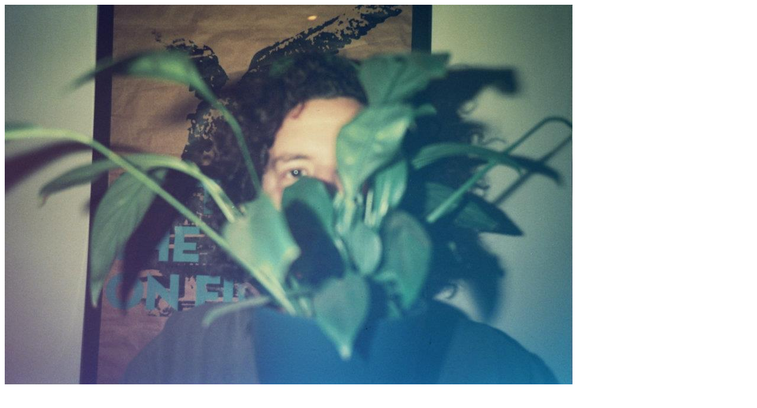

--- FILE ---
content_type: text/html; charset=UTF-8
request_url: https://rcrdmrtns.com/408150_276993692354333_1295864802_n/
body_size: -9
content:
<img src="http://rcrdmrtns.com/wp-content/uploads/2015/11/408150_276993692354333_1295864802_n.jpg" alt="">